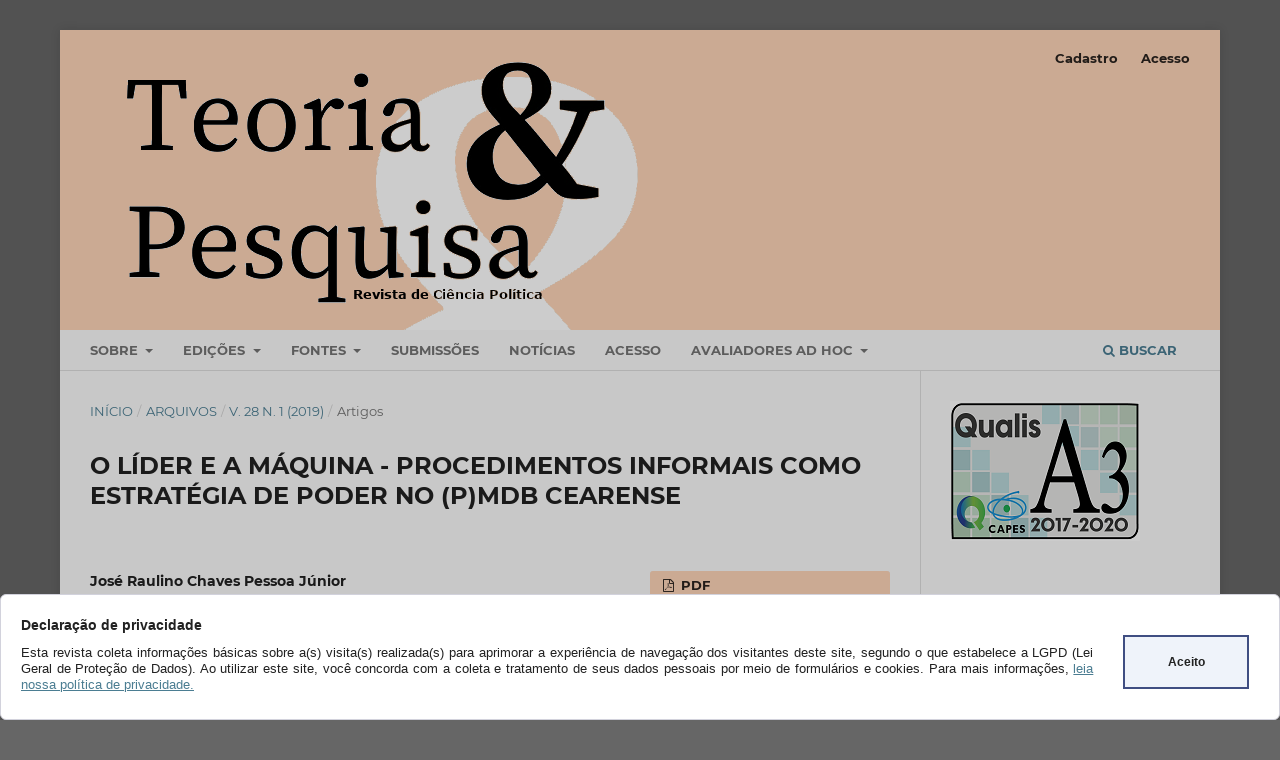

--- FILE ---
content_type: text/html; charset=utf-8
request_url: https://www.teoriaepesquisa.ufscar.br/index.php/tp/article/view/705
body_size: 10281
content:
<!DOCTYPE html>
<html lang="pt-BR" xml:lang="pt-BR">
<head>
	<meta charset="utf-8">
	<meta name="viewport" content="width=device-width, initial-scale=1.0">
	<title>
		O LÍDER E A MÁQUINA - PROCEDIMENTOS INFORMAIS COMO ESTRATÉGIA DE PODER NO (P)MDB CEARENSE
							| Teoria & Pesquisa Revista de Ciência Política
			</title>

	
<meta name="generator" content="Open Journal Systems 3.3.0.19">
<link rel="schema.DC" href="http://purl.org/dc/elements/1.1/" />
<meta name="DC.Creator.PersonalName" content="José Raulino Chaves Pessoa Júnior"/>
<meta name="DC.Date.created" scheme="ISO8601" content="2019-07-14"/>
<meta name="DC.Date.dateSubmitted" scheme="ISO8601" content="2019-07-14"/>
<meta name="DC.Date.issued" scheme="ISO8601" content="2019-07-14"/>
<meta name="DC.Date.modified" scheme="ISO8601" content="2019-08-20"/>
<meta name="DC.Description" xml:lang="pt" content="O artigo investiga as relações de poder estabelecidas no PMDB cearense. Apresenta-se os resultados de uma pesquisa quantitativa e qualitativa sobre instituições informais realizada no Diretório Estadual e em três órgãos municipais de diferentes escalas de magnitude eleitoral. Defende-se que através de regras e procedimentos informais o presidente do Diretório Estadual consegue dominar a máquina partidária estabelecendo uma liderança autocrática e uma relação de clientela com os militantes"/>
<meta name="DC.Format" scheme="IMT" content="application/pdf"/>
<meta name="DC.Identifier" content="705"/>
<meta name="DC.Identifier.DOI" content="10.4322/tp.v28i1.705"/>
<meta name="DC.Identifier.URI" content="https://www.teoriaepesquisa.ufscar.br/index.php/tp/article/view/705"/>
<meta name="DC.Language" scheme="ISO639-1" content="pt"/>
<meta name="DC.Rights" content="Copyright (c) 2019 Teoria &amp; Pesquisa: Revista de Ciência Política"/>
<meta name="DC.Rights" content=""/>
<meta name="DC.Source" content="Teoria &amp; Pesquisa Revista de Ciência Política"/>
<meta name="DC.Source.ISSN" content="2236-0107"/>
<meta name="DC.Source.Issue" content="1"/>
<meta name="DC.Source.Volume" content="28"/>
<meta name="DC.Source.URI" content="https://www.teoriaepesquisa.ufscar.br/index.php/tp"/>
<meta name="DC.Title" content="O LÍDER E A MÁQUINA - PROCEDIMENTOS INFORMAIS COMO ESTRATÉGIA DE PODER NO (P)MDB CEARENSE"/>
<meta name="DC.Type" content="Text.Serial.Journal"/>
<meta name="DC.Type.articleType" content="Artigos"/>
<meta name="gs_meta_revision" content="1.1"/>
<meta name="citation_journal_title" content="Teoria &amp; Pesquisa Revista de Ciência Política"/>
<meta name="citation_journal_abbrev" content="T&amp;P: Rev. Ciênc. Pol. "/>
<meta name="citation_issn" content="2236-0107"/> 
<meta name="citation_author" content="José Raulino Chaves Pessoa Júnior"/>
<meta name="citation_title" content="O LÍDER E A MÁQUINA - PROCEDIMENTOS INFORMAIS COMO ESTRATÉGIA DE PODER NO (P)MDB CEARENSE"/>
<meta name="citation_language" content="pt"/>
<meta name="citation_date" content="2019/07/14"/>
<meta name="citation_volume" content="28"/>
<meta name="citation_issue" content="1"/>
<meta name="citation_doi" content="10.4322/tp.v28i1.705"/>
<meta name="citation_abstract_html_url" content="https://www.teoriaepesquisa.ufscar.br/index.php/tp/article/view/705"/>
<meta name="citation_pdf_url" content="https://www.teoriaepesquisa.ufscar.br/index.php/tp/article/download/705/423"/>
<link rel="alternate" type="application/atom+xml" href="https://www.teoriaepesquisa.ufscar.br/index.php/tp/gateway/plugin/WebFeedGatewayPlugin/atom">
<link rel="alternate" type="application/rdf+xml" href="https://www.teoriaepesquisa.ufscar.br/index.php/tp/gateway/plugin/WebFeedGatewayPlugin/rss">
<link rel="alternate" type="application/rss+xml" href="https://www.teoriaepesquisa.ufscar.br/index.php/tp/gateway/plugin/WebFeedGatewayPlugin/rss2">
<link rel="alternate" type="application/atom+xml" href="https://www.teoriaepesquisa.ufscar.br/index.php/tp/gateway/plugin/AnnouncementFeedGatewayPlugin/atom">
<link rel="alternate" type="application/rdf+xml" href="https://www.teoriaepesquisa.ufscar.br/index.php/tp/gateway/plugin/AnnouncementFeedGatewayPlugin/rss">
<link rel="alternate" type="application/rss+xml" href="https://www.teoriaepesquisa.ufscar.br/index.php/tp/gateway/plugin/AnnouncementFeedGatewayPlugin/rss2">
<div class="box-cookies hide">
     <div class="texto-cookies">
       <h3 class="titulo-cookies">Declaração de privacidade</h3>
	   <p class="msg-cookies">Esta revista coleta informações básicas sobre a(s) visita(s) realizada(s) 
	   para aprimorar a experiência de navegação dos visitantes deste site, segundo o que estabelece a LGPD 
	   (Lei Geral de Proteção de Dados). Ao utilizar este site, você concorda com a coleta e tratamento de seus dados pessoais 
	   por meio de formulários e cookies. Para mais informações, <a href="https://www.teoriaepesquisa.ufscar.br/index.php/tp/politica-LGPD">leia nossa política de privacidade.</a></p>
     </div>
    <div class="btn-cookies"> Aceito</div>
</div>
<div class="fundo-aviso-cookies" id="fundo-aviso-cookies"></div>



<script>
var fondoAvisoCookies = document.getElementById('fundo-aviso-cookies');  
  function getCookie(cname) {
	  let name = cname + "=";
	  let ca = document.cookie.split(';');
	  for(let i = 0; i < ca.length; i++) {
	  let c = ca[i];
	  while (c.charAt(0) == ' ') {
	  c = c.substring(1);
	  }
	  if (c.indexOf(name) == 0) {
	  return c.substring(name.length, c.length);
	  }
	  }
	  return "";
  }	
  if (getCookie(location.hostname) == "") {
	  document.querySelector(".box-cookies").classList.remove('hide');
	  fondoAvisoCookies.classList.add('activo');
	  document.body.style.overflow = 'hidden'; 
	  bloqueiaTab();    
  }
  function bloqueiaTab() {
	    //bloqueia a tecla TAB   
			window.addEventListener('keydown', function (e) {
			    var code = e.which || e.keyCode;
			    if (code == 9) e.preventDefault();
			    else return true;
			});
  }
  var acceptCookies = () => {
      window.location.reload();
	  document.body.style.overflow = 'scroll';    
	  document.querySelector(".box-cookies").classList.add('hide');
	  var date = new Date();
	  date.setTime(date.getTime() + (1*24*60*60*1000));
	  expires = "; expires=" + date.toUTCString();
	  var host = location.hostname;
	  if (host=== 'localhost'){
	  document.cookie = host+"=cookieUfs" +expires + "; path=/"; 
	  }else{
	  document.cookie = host+"=cookieUfs" +expires + "; path=/; domain="+host;   
	  }
	  fondoAvisoCookies.classList.remove('activo');
  };
  var btnCookies = document.querySelector(".btn-cookies");
  btnCookies.addEventListener('click', acceptCookies);

</script>
	<link rel="stylesheet" href="https://www.teoriaepesquisa.ufscar.br/index.php/tp/$$$call$$$/page/page/css?name=stylesheet" type="text/css" /><link rel="stylesheet" href="https://www.teoriaepesquisa.ufscar.br/lib/pkp/styles/fontawesome/fontawesome.css?v=3.3.0.19" type="text/css" /><link rel="stylesheet" href="https://www.teoriaepesquisa.ufscar.br/plugins/generic/citations/css/citations.css?v=3.3.0.19" type="text/css" /><link rel="stylesheet" href="https://www.teoriaepesquisa.ufscar.br/public/journals/1/styleSheet.css?d=2023-03-06+16%3A25%3A58" type="text/css" />
</head>
<body class="pkp_page_article pkp_op_view has_site_logo" dir="ltr">

	<div class="pkp_structure_page">

				<header class="pkp_structure_head" id="headerNavigationContainer" role="banner">
						
 <nav class="cmp_skip_to_content" aria-label="Ir para os links de conteúdo">
	<a href="#pkp_content_main">Ir para o conteúdo principal</a>
	<a href="#siteNav">Ir para o menu de navegação principal</a>
		<a href="#pkp_content_footer">Ir para o rodapé</a>
</nav>

			<div class="pkp_head_wrapper">

				<div class="pkp_site_name_wrapper">
					<button class="pkp_site_nav_toggle">
						<span>Open Menu</span>
					</button>
										<div class="pkp_site_name">
																<a href="						https://www.teoriaepesquisa.ufscar.br/index.php/tp/index
					" class="is_img">
							<img src="https://www.teoriaepesquisa.ufscar.br/public/journals/1/pageHeaderLogoImage_pt_BR.png" width="1160" height="300"  />
						</a>
										</div>
				</div>

				
				<nav class="pkp_site_nav_menu" aria-label="Navegação no Site">
					<a id="siteNav"></a>
					<div class="pkp_navigation_primary_row">
						<div class="pkp_navigation_primary_wrapper">
																				<ul id="navigationPrimary" class="pkp_navigation_primary pkp_nav_list">
								<li class="">
				<a href="https://www.teoriaepesquisa.ufscar.br/index.php/tp/about">
					Sobre
				</a>
									<ul>
																					<li class="">
									<a href="https://www.teoriaepesquisa.ufscar.br/index.php/tp/about">
										Sobre a Revista
									</a>
								</li>
																												<li class="">
									<a href="https://www.teoriaepesquisa.ufscar.br/index.php/tp/foco_escopo">
										Foco e Escopo
									</a>
								</li>
																												<li class="">
									<a href="https://www.teoriaepesquisa.ufscar.br/index.php/tp/about/editorialTeam">
										Equipe Editorial
									</a>
								</li>
																												<li class="">
									<a href="https://www.teoriaepesquisa.ufscar.br/index.php/tp/deveres_autores_parecerista_editor">
										Deveres dos Autores, Pareceristas e Editores
									</a>
								</li>
																												<li class="">
									<a href="https://www.teoriaepesquisa.ufscar.br/index.php/tp/Periodicidade">
										Periodicidade
									</a>
								</li>
																												<li class="">
									<a href="https://www.teoriaepesquisa.ufscar.br/index.php/tp/declaracao-etica">
										Declaração de Ética
									</a>
								</li>
																												<li class="">
									<a href="https://www.teoriaepesquisa.ufscar.br/index.php/tp/politica_de_acesso_livre">
										Política de Acesso Livre
									</a>
								</li>
																												<li class="">
									<a href="https://www.teoriaepesquisa.ufscar.br/index.php/tp/politica-LGPD">
										Política de Privacidade _ LGPD
									</a>
								</li>
																												<li class="">
									<a href="https://www.teoriaepesquisa.ufscar.br/index.php/tp/preservacao_e_arquivamento">
										Preservação Digital e Arquivamento
									</a>
								</li>
																												<li class="">
									<a href="https://www.teoriaepesquisa.ufscar.br/index.php/tp/about/contact">
										Contato
									</a>
								</li>
																												<li class="">
									<a href="https://www.teoriaepesquisa.ufscar.br/index.php/tp/avaliacao_por_pares">
										Processo de avaliação por pares
									</a>
								</li>
																												<li class="">
									<a href="https://www.teoriaepesquisa.ufscar.br/index.php/tp/similaridade">
										Similaridade
									</a>
								</li>
																												<li class="">
									<a href="https://www.teoriaepesquisa.ufscar.br/index.php/tp/Sustentabilidade_e_Taxas">
										Sustentabilidade e Taxas
									</a>
								</li>
																												<li class="">
									<a href="https://www.teoriaepesquisa.ufscar.br/index.php/tp/licenca_creative_commos">
										Licença Creative Commos
									</a>
								</li>
																												<li class="">
									<a href="https://www.teoriaepesquisa.ufscar.br/index.php/tp/direitos_autorais">
										Direitos autorais
									</a>
								</li>
																		</ul>
							</li>
								<li class="">
				<a href="https://www.teoriaepesquisa.ufscar.br/index.php/tp/edicoes">
					Edições
				</a>
									<ul>
																					<li class="">
									<a href="https://www.teoriaepesquisa.ufscar.br/index.php/tp/issue/current">
										Edição Atual
									</a>
								</li>
																												<li class="">
									<a href="https://www.teoriaepesquisa.ufscar.br/index.php/tp/issue/archive">
										Edições Anteriores
									</a>
								</li>
																		</ul>
							</li>
								<li class="">
				<a href="https://www.teoriaepesquisa.ufscar.br/index.php/tp/fontes_indexacoes_metricas_indiceH">
					Fontes
				</a>
									<ul>
																					<li class="">
									<a href="https://www.teoriaepesquisa.ufscar.br/index.php/tp/indexadores">
										Indexadores e Métricas
									</a>
								</li>
																												<li class="">
									<a href="https://www.teoriaepesquisa.ufscar.br/index.php/tp/metricas_teoria_pesquisa">
										Índice h e Fator de Impacto
									</a>
								</li>
																		</ul>
							</li>
								<li class="">
				<a href="https://www.teoriaepesquisa.ufscar.br/index.php/tp/about/submissions">
					Submissões
				</a>
							</li>
								<li class="">
				<a href="https://www.teoriaepesquisa.ufscar.br/index.php/tp/announcement">
					Notícias
				</a>
							</li>
								<li class="">
				<a href="https://www.teoriaepesquisa.ufscar.br/index.php/tp/login">
					Acesso
				</a>
							</li>
								<li class="">
				<a href="https://www.teoriaepesquisa.ufscar.br/index.php/tp/avaliadores">
					Avaliadores Ad hoc
				</a>
									<ul>
																					<li class="">
									<a href="https://www.teoriaepesquisa.ufscar.br/index.php/tp/avaliadores2023">
										Avaliadores Ad hoc 2023
									</a>
								</li>
																												<li class="">
									<a href="https://www.teoriaepesquisa.ufscar.br/index.php/tp/avaliadores2022">
										Avaliadores Ad hoc 2022
									</a>
								</li>
																												<li class="">
									<a href="https://www.teoriaepesquisa.ufscar.br/index.php/tp/avaliadores2021">
										Avaliadores Ad hoc 2021
									</a>
								</li>
																		</ul>
							</li>
			</ul>

				

																						<div class="pkp_navigation_search_wrapper">
									<a href="https://www.teoriaepesquisa.ufscar.br/index.php/tp/search" class="pkp_search pkp_search_desktop">
										<span class="fa fa-search" aria-hidden="true"></span>
										Buscar
									</a>
								</div>
													</div>
					</div>
					<div class="pkp_navigation_user_wrapper" id="navigationUserWrapper">
							<ul id="navigationUser" class="pkp_navigation_user pkp_nav_list">
								<li class="profile">
				<a href="https://www.teoriaepesquisa.ufscar.br/index.php/tp/user/register">
					Cadastro
				</a>
							</li>
								<li class="profile">
				<a href="https://www.teoriaepesquisa.ufscar.br/index.php/tp/login">
					Acesso
				</a>
							</li>
										</ul>

					</div>
				</nav>
			</div><!-- .pkp_head_wrapper -->
		</header><!-- .pkp_structure_head -->

						<div class="pkp_structure_content has_sidebar">
			<div class="pkp_structure_main" role="main">
				<a id="pkp_content_main"></a>

<div class="page page_article">
			<nav class="cmp_breadcrumbs" role="navigation" aria-label="Você está aqui:">
	<ol>
		<li>
			<a href="https://www.teoriaepesquisa.ufscar.br/index.php/tp/index">
				Início
			</a>
			<span class="separator">/</span>
		</li>
		<li>
			<a href="https://www.teoriaepesquisa.ufscar.br/index.php/tp/issue/archive">
				Arquivos
			</a>
			<span class="separator">/</span>
		</li>
					<li>
				<a href="https://www.teoriaepesquisa.ufscar.br/index.php/tp/issue/view/89">
					v. 28 n. 1 (2019)
				</a>
				<span class="separator">/</span>
			</li>
				<li class="current" aria-current="page">
			<span aria-current="page">
									Artigos
							</span>
		</li>
	</ol>
</nav>
	
		  	 <article class="obj_article_details">

		
	<h1 class="page_title">
		O LÍDER E A MÁQUINA - PROCEDIMENTOS INFORMAIS COMO ESTRATÉGIA DE PODER NO (P)MDB CEARENSE
	</h1>

	
	<div class="row">
		<div class="main_entry">

							<section class="item authors">
					<h2 class="pkp_screen_reader">Autores</h2>
					<ul class="authors">
											<li>
							<span class="name">
								José Raulino Chaves Pessoa Júnior
							</span>
																				</li>
										</ul>
				</section>
			
																												<section class="item doi">
						<h2 class="label">
														DOI:
						</h2>
						<span class="value">
							<a href="https://doi.org/10.4322/tp.v28i1.705">
								https://doi.org/10.4322/tp.v28i1.705
							</a>
						</span>
					</section>
							
						
										<section class="item abstract">
					<h2 class="label">Resumo</h2>
					O artigo investiga as relações de poder estabelecidas no PMDB cearense. Apresenta-se os resultados de uma pesquisa quantitativa e qualitativa sobre instituições informais realizada no Diretório Estadual e em três órgãos municipais de diferentes escalas de magnitude eleitoral. Defende-se que através de regras e procedimentos informais o presidente do Diretório Estadual consegue dominar a máquina partidária estabelecendo uma liderança autocrática e uma relação de clientela com os militantes
				</section>
			
			<div class="item downloads_chart">
	<h3 class="label">
		Downloads
	</h3>
	<div class="value">
		<canvas class="usageStatsGraph" data-object-type="Submission" data-object-id="705"></canvas>
		<div class="usageStatsUnavailable" data-object-type="Submission" data-object-id="705">
			Não há dados estatísticos.
		</div>
	</div>
</div>


																			
						
		</div><!-- .main_entry -->

		<div class="entry_details">

						
										<div class="item galleys">
					<h2 class="pkp_screen_reader">
						Downloads
					</h2>
					<ul class="value galleys_links">
													<li>
								
	
							

<a class="obj_galley_link pdf" href="https://www.teoriaepesquisa.ufscar.br/index.php/tp/article/view/705/423">

		
	PDF

	</a>
							</li>
											</ul>
				</div>
						
						<div class="item published">
				<section class="sub_item">
					<h2 class="label">
						Publicado
					</h2>
					<div class="value">
																			<span>14/07/2019</span>
																	</div>
				</section>
							</div>
			
										<div class="item citation">
					<section class="sub_item citation_display">
						<h2 class="label">
							Como Citar
						</h2>
						<div class="value">
							<div id="citationOutput" role="region" aria-live="polite">
								<div class="csl-bib-body">
  <div class="csl-entry">JÚNIOR, José Raulino Chaves Pessoa. O LÍDER E A MÁQUINA - PROCEDIMENTOS INFORMAIS COMO ESTRATÉGIA DE PODER NO (P)MDB CEARENSE. <b>Teoria &amp; Pesquisa Revista de Ciência Política</b>, São Carlos, v. 28, n. 1, 2019. DOI: 10.4322/tp.v28i1.705. Disponível em: https://www.teoriaepesquisa.ufscar.br/index.php/tp/article/view/705. Acesso em: 31 jan. 2026.</div>
</div>
							</div>
							<div class="citation_formats">
								<button class="cmp_button citation_formats_button" aria-controls="cslCitationFormats" aria-expanded="false" data-csl-dropdown="true">
									Fomatos de Citação
								</button>
								<div id="cslCitationFormats" class="citation_formats_list" aria-hidden="true">
									<ul class="citation_formats_styles">
																					<li>
												<a
													aria-controls="citationOutput"
													href="https://www.teoriaepesquisa.ufscar.br/index.php/tp/citationstylelanguage/get/acm-sig-proceedings?submissionId=705&amp;publicationId=650"
													data-load-citation
													data-json-href="https://www.teoriaepesquisa.ufscar.br/index.php/tp/citationstylelanguage/get/acm-sig-proceedings?submissionId=705&amp;publicationId=650&amp;return=json"
												>
													ACM
												</a>
											</li>
																					<li>
												<a
													aria-controls="citationOutput"
													href="https://www.teoriaepesquisa.ufscar.br/index.php/tp/citationstylelanguage/get/acs-nano?submissionId=705&amp;publicationId=650"
													data-load-citation
													data-json-href="https://www.teoriaepesquisa.ufscar.br/index.php/tp/citationstylelanguage/get/acs-nano?submissionId=705&amp;publicationId=650&amp;return=json"
												>
													ACS
												</a>
											</li>
																					<li>
												<a
													aria-controls="citationOutput"
													href="https://www.teoriaepesquisa.ufscar.br/index.php/tp/citationstylelanguage/get/apa?submissionId=705&amp;publicationId=650"
													data-load-citation
													data-json-href="https://www.teoriaepesquisa.ufscar.br/index.php/tp/citationstylelanguage/get/apa?submissionId=705&amp;publicationId=650&amp;return=json"
												>
													APA
												</a>
											</li>
																					<li>
												<a
													aria-controls="citationOutput"
													href="https://www.teoriaepesquisa.ufscar.br/index.php/tp/citationstylelanguage/get/associacao-brasileira-de-normas-tecnicas?submissionId=705&amp;publicationId=650"
													data-load-citation
													data-json-href="https://www.teoriaepesquisa.ufscar.br/index.php/tp/citationstylelanguage/get/associacao-brasileira-de-normas-tecnicas?submissionId=705&amp;publicationId=650&amp;return=json"
												>
													ABNT
												</a>
											</li>
																					<li>
												<a
													aria-controls="citationOutput"
													href="https://www.teoriaepesquisa.ufscar.br/index.php/tp/citationstylelanguage/get/chicago-author-date?submissionId=705&amp;publicationId=650"
													data-load-citation
													data-json-href="https://www.teoriaepesquisa.ufscar.br/index.php/tp/citationstylelanguage/get/chicago-author-date?submissionId=705&amp;publicationId=650&amp;return=json"
												>
													Chicago
												</a>
											</li>
																					<li>
												<a
													aria-controls="citationOutput"
													href="https://www.teoriaepesquisa.ufscar.br/index.php/tp/citationstylelanguage/get/harvard-cite-them-right?submissionId=705&amp;publicationId=650"
													data-load-citation
													data-json-href="https://www.teoriaepesquisa.ufscar.br/index.php/tp/citationstylelanguage/get/harvard-cite-them-right?submissionId=705&amp;publicationId=650&amp;return=json"
												>
													Harvard
												</a>
											</li>
																					<li>
												<a
													aria-controls="citationOutput"
													href="https://www.teoriaepesquisa.ufscar.br/index.php/tp/citationstylelanguage/get/ieee?submissionId=705&amp;publicationId=650"
													data-load-citation
													data-json-href="https://www.teoriaepesquisa.ufscar.br/index.php/tp/citationstylelanguage/get/ieee?submissionId=705&amp;publicationId=650&amp;return=json"
												>
													IEEE
												</a>
											</li>
																					<li>
												<a
													aria-controls="citationOutput"
													href="https://www.teoriaepesquisa.ufscar.br/index.php/tp/citationstylelanguage/get/modern-language-association?submissionId=705&amp;publicationId=650"
													data-load-citation
													data-json-href="https://www.teoriaepesquisa.ufscar.br/index.php/tp/citationstylelanguage/get/modern-language-association?submissionId=705&amp;publicationId=650&amp;return=json"
												>
													MLA
												</a>
											</li>
																					<li>
												<a
													aria-controls="citationOutput"
													href="https://www.teoriaepesquisa.ufscar.br/index.php/tp/citationstylelanguage/get/turabian-fullnote-bibliography?submissionId=705&amp;publicationId=650"
													data-load-citation
													data-json-href="https://www.teoriaepesquisa.ufscar.br/index.php/tp/citationstylelanguage/get/turabian-fullnote-bibliography?submissionId=705&amp;publicationId=650&amp;return=json"
												>
													Turabian
												</a>
											</li>
																					<li>
												<a
													aria-controls="citationOutput"
													href="https://www.teoriaepesquisa.ufscar.br/index.php/tp/citationstylelanguage/get/vancouver?submissionId=705&amp;publicationId=650"
													data-load-citation
													data-json-href="https://www.teoriaepesquisa.ufscar.br/index.php/tp/citationstylelanguage/get/vancouver?submissionId=705&amp;publicationId=650&amp;return=json"
												>
													Vancouver
												</a>
											</li>
																			</ul>
																			<div class="label">
											Baixar Citação
										</div>
										<ul class="citation_formats_styles">
																							<li>
													<a href="https://www.teoriaepesquisa.ufscar.br/index.php/tp/citationstylelanguage/download/ris?submissionId=705&amp;publicationId=650">
														<span class="fa fa-download"></span>
														Endnote/Zotero/Mendeley (RIS)
													</a>
												</li>
																							<li>
													<a href="https://www.teoriaepesquisa.ufscar.br/index.php/tp/citationstylelanguage/download/bibtex?submissionId=705&amp;publicationId=650">
														<span class="fa fa-download"></span>
														BibTeX
													</a>
												</li>
																					</ul>
																	</div>
							</div>
						</div>
					</section>
				</div>
			
										<div class="item issue">

											<section class="sub_item">
							<h2 class="label">
								Edição
							</h2>
							<div class="value">
								<a class="title" href="https://www.teoriaepesquisa.ufscar.br/index.php/tp/issue/view/89">
									v. 28 n. 1 (2019)
								</a>
							</div>
						</section>
					
											<section class="sub_item">
							<h2 class="label">
								Seção
							</h2>
							<div class="value">
								Artigos
							</div>
						</section>
					
									</div>
			
															
						
			<div class="item addthis">
	<div class="value">
		<!-- AddThis Button BEGIN -->
		 			<div class="addthis_toolbox addthis_default_style ">
			<a class="addthis_button_preferred_1"></a>
			<a class="addthis_button_preferred_2"></a>
			<a class="addthis_button_preferred_3"></a>
			<a class="addthis_button_preferred_4"></a>
			<a class="addthis_button_compact"></a>
			<a class="addthis_counter addthis_bubble_style"></a>
			</div>
			<script type="text/javascript" src="//s7.addthis.com/js/250/addthis_widget.js#pubid="></script>
				<!-- AddThis Button END -->
	</div>
</div>
<link rel="stylesheet" type="text/css" href="/plugins/generic/badges/styles/badges.css">
<div class="item badges">
        <h2 class="label">Métricas</h2>
                    
                    
            <div class="sub_item">
                <span class="__dimensions_badge_embed__" data-doi="10.4322/tp.v28i1.705" data-style="small_circle"></span><script async src="https://badge.dimensions.ai/badge.js" charset="utf-8"></script>
            </div>
                        

                        <div class="sub_item">
                <script type='text/javascript' src='https://d1bxh8uas1mnw7.cloudfront.net/assets/embed.js'></script>
                <div data-badge-popover="right" data-badge-type="donut" data-doi="10.4322/tp.v28i1.705" data-hide-no-mentions="false" class="altmetric-embed"></div>
            </div>
            
                        <div class="sub_item">
                <script type="text/javascript" src="//cdn.plu.mx/widget-popup.js"></script>
                <a href="https://plu.mx/plum/a/?doi=10.4322/tp.v28i1.705" class="plumx-plum-print-popup"></a>
            </div>   
                            
</div>



		</div><!-- .entry_details -->
	</div><!-- .row -->

</article>

	<div id="articlesBySameAuthorList">
				</div>


</div><!-- .page -->

	</div><!-- pkp_structure_main -->

									<div class="pkp_structure_sidebar left" role="complementary" aria-label="Barra lateral">
				 
<div class="pkp_block block_custom" id="customblock-qualis-capes">
	<h2 class="title pkp_screen_reader">Qualis Capes </h2>
	<div class="content">
		<p><img src="https://www.teoriaepesquisa.ufscar.br/public/site/images/simonediniz/selo-qualis-a3--red.png" alt="" width="190" height="140"></p>
	</div>
</div>
<div class="pkp_block block_custom" id="customblock-acessos-e-visibilidade">
	<h2 class="title">Acessos e Visibilidade</h2>
	<div class="content">
		<p><a href="https://info.flagcounter.com/8S97"><img src="https://s01.flagcounter.com/countxl/8S97/bg_FFFFFF/txt_000000/border_CCCCCC/columns_2/maxflags_20/viewers_0/labels_1/pageviews_1/flags_0/percent_0/" alt="Flag Counter" border="0"></a></p>
<p>Criado em 07.02.2023</p>
	</div>
</div>
<div class="pkp_block block_Keywordcloud">
	<span class="title">Palavras-chave</span>
	<div class="content" id='wordcloud'></div>

	<script>
	function randomColor() {
		var cores = ['#1f77b4', '#ff7f0e', '#2ca02c', '#d62728', '#9467bd', '#8c564b', '#e377c2', '#7f7f7f', '#bcbd22', '#17becf'];
		return cores[Math.floor(Math.random()*cores.length)];
	}

	document.addEventListener("DOMContentLoaded", function() {
		var keywords = [{"text":"Democracia","size":4},{"text":"Pol\u00edtica","size":4},{"text":"Elei\u00e7\u00f5es","size":3},{"text":"G\u00eanero","size":3},{"text":"Mulheres na pol\u00edtica","size":2},{"text":"Conservadorismo","size":2},{"text":"Interseccionalidade","size":2},{"text":"Mulheres na Pol\u00edtica","size":2},{"text":"Mulheres","size":2},{"text":"For\u00e7as Armadas","size":2},{"text":"neoliberalismo","size":2},{"text":"Crise","size":2},{"text":"Corrup\u00e7\u00e3o","size":2},{"text":"Brasil","size":2},{"text":"Covid-19","size":2},{"text":"Institui\u00e7\u00f5es pol\u00edticas","size":2},{"text":"Populismo","size":2},{"text":"Neoliberalismo","size":2},{"text":"Am\u00e9rica do Sul","size":2},{"text":"Am\u00e9rica Latina","size":2},{"text":"Pol\u00edtica externa","size":2},{"text":"pol\u00edtica comparada","size":2},{"text":"Representa\u00e7\u00e3o","size":1},{"text":"Catolicismo","size":1},{"text":"met\u00e1fora","size":1},{"text":"Fascismo","size":1},{"text":"estudos legislativos","size":1},{"text":"Integralismo","size":1},{"text":"San Tiago Dantas","size":1},{"text":"coaliz\u00e3o","size":1},{"text":"Cotas","size":1},{"text":"Ex\u00e9rcito Brasileiro","size":1},{"text":"Pol\u00edtica Militar","size":1},{"text":"Eros\u00f5es democr\u00e1ticas","size":1},{"text":"Indisciplina","size":1},{"text":"Legado autorit\u00e1rio","size":1},{"text":"Jornais","size":1},{"text":"Economia Brasileira","size":1},{"text":"Ex\u00e9rcito","size":1},{"text":"Militariza\u00e7\u00e3o","size":1},{"text":"Regionalismo latino-americano","size":1},{"text":"Hist\u00f3ria","size":1},{"text":"Economia","size":1},{"text":"Tempo Presente","size":1},{"text":"Burocracia","size":1},{"text":"Pol\u00edticas p\u00fablicas","size":1},{"text":"Minist\u00e9rios","size":1},{"text":"Setor de energia","size":1},{"text":"Agenda de pol\u00edticas p\u00fablicas","size":1},{"text":"Integra\u00e7\u00e3o da Am\u00e9rica Latina","size":1}];
		var totalWeight = 0;
		var width = 300;
		var height = 200;
		var transitionDuration = 200;	
		var length_keywords = keywords.length;
		var layout = d3.layout.cloud();

		layout.size([width, height])
			.words(keywords)
			.fontSize(function(d)
			{
				return fontSize(+d.size);
			})
			.on('end', draw);
		
		var svg = d3.select("#wordcloud").append("svg")
			.attr("viewBox", "0 0 " + width + " " + height)	
			.attr("width", '100%');		
		
		function update() {
			var words = layout.words();
			fontSize = d3.scaleLinear().range([16, 34]);
			if (words.length) {
				fontSize.domain([+words[words.length - 1].size || 1, +words[0].size]);
			}
		}
		
		keywords.forEach(function(item,index){totalWeight += item.size;});

		update();

		function draw(words, bounds) {
			var w = layout.size()[0],
                h = layout.size()[1];

			scaling = bounds
                ? Math.min(
                      w / Math.abs(bounds[1].x - w / 2),
                      w / Math.abs(bounds[0].x - w / 2),
                      h / Math.abs(bounds[1].y - h / 2),
                      h / Math.abs(bounds[0].y - h / 2),
                  ) / 2
                : 1;

			svg
			.append("g")
			.attr(
                "transform",
                "translate(" + [w >> 1, h >> 1] + ")scale(" + scaling + ")",
            )
			.selectAll("text")
				.data(words)
			.enter().append("text")
				.style("font-size", function(d) { return d.size + "px"; })
				.style("font-family", 'serif')
				.style("fill", randomColor)
				.style('cursor', 'pointer')
				.style('opacity', 0.7)
				.attr('class', 'keyword')
				.attr("text-anchor", "middle")
				.attr("transform", function(d) {
					return "translate(" + [d.x, d.y] + ")rotate(" + d.rotate + ")";
				}) 
				.text(function(d) { return d.text; })
				.on("click", function(d, i){
					window.location = "https://www.teoriaepesquisa.ufscar.br/index.php/tp/search?query=QUERY_SLUG".replace(/QUERY_SLUG/, encodeURIComponent(''+d.text+''));
				})
				.on("mouseover", function(d, i) {
					d3.select(this).transition()
						.duration(transitionDuration)
						.style('font-size',function(d) { return (d.size + 3) + "px"; })
						.style('opacity', 1);
				})
				.on("mouseout", function(d, i) {
					d3.select(this).transition()
						.duration(transitionDuration)
						.style('font-size',function(d) { return d.size + "px"; })
						.style('opacity', 0.7);
				})
				.on('resize', function() { update() });
		}

		layout.start();

	});

	</script>
</div><div class="pkp_block block_make_submission">
	<h2 class="pkp_screen_reader">
		Enviar Submissão
	</h2>

	<div class="content">
		<a class="block_make_submission_link" href="https://www.teoriaepesquisa.ufscar.br/index.php/tp/about/submissions">
			Enviar Submissão
		</a>
	</div>
</div>
<div class="pkp_block block_language">
	<h2 class="title">
		Idioma
	</h2>

	<div class="content">
		<ul>
							<li class="locale_en_US" lang="en-US">
					<a href="https://www.teoriaepesquisa.ufscar.br/index.php/tp/user/setLocale/en_US?source=%2Findex.php%2Ftp%2Farticle%2Fview%2F705">
						English
					</a>
				</li>
							<li class="locale_pt_BR current" lang="pt-BR">
					<a href="https://www.teoriaepesquisa.ufscar.br/index.php/tp/user/setLocale/pt_BR?source=%2Findex.php%2Ftp%2Farticle%2Fview%2F705">
						Português (Brasil)
					</a>
				</li>
							<li class="locale_es_ES" lang="es-ES">
					<a href="https://www.teoriaepesquisa.ufscar.br/index.php/tp/user/setLocale/es_ES?source=%2Findex.php%2Ftp%2Farticle%2Fview%2F705">
						Español (España)
					</a>
				</li>
					</ul>
	</div>
</div><!-- .block_language -->
<div class="pkp_block block_custom" id="customblock-redes-sociais">
	<h2 class="title">Redes Sociais</h2>
	<div class="content">
		<p><a href="https://www.instagram.com/teoriaepesquisaufscar/" target="_blank" rel="noopener"><img src="https://www.teoriaepesquisa.ufscar.br/public/site/images/simonediniz/instagram.png" alt="" width="70" height="71"></a>&nbsp;<a href="https://www.facebook.com/teoriaepesquisa/" target="_blank" rel="noopener"><img src="https://www.teoriaepesquisa.ufscar.br/public/site/images/simonediniz/facebook.png" alt="" width="60" height="60"></a> <a href="https://twitter.com/TeoriaPesquisa" target="_blank" rel="noopener"><img src="https://www.teoriaepesquisa.ufscar.br/public/site/images/simonediniz/twitter.png" alt="" width="60" height="62"></a></p>
	</div>
</div>
<div class="pkp_block block_custom" id="customblock-signatrio">
	<h2 class="title">Signatário</h2>
	<div class="content">
		<p><a href="https://sfdora.org/" target="_blank" rel="noopener"><img src="https://periodicos.sbu.unicamp.br/ojs/public/site/images/administrator/dora-b64db2db72de6f36b63d1acb48475997.png"></a></p>
	</div>
</div>
<div class="pkp_block block_developed_by">
	<h2 class="pkp_screen_reader">
		Desenvolvido por
	</h2>

	<div class="content">
		<a href="http://pkp.sfu.ca/ojs/">
			Open Journal Systems
		</a>
	</div>
</div>
<div class="pkp_block block_information">
	<h2 class="title">Informações</h2>
	<div class="content">
		<ul>
							<li>
					<a href="https://www.teoriaepesquisa.ufscar.br/index.php/tp/information/readers">
						Para Leitores
					</a>
				</li>
										<li>
					<a href="https://www.teoriaepesquisa.ufscar.br/index.php/tp/information/authors">
						Para Autores
					</a>
				</li>
										<li>
					<a href="https://www.teoriaepesquisa.ufscar.br/index.php/tp/information/librarians">
						Para Bibliotecários
					</a>
				</li>
					</ul>
	</div>
</div>
<div class="pkp_block block_web_feed">
	<h2 class="title">Edição Atual</h2>
	<div class="content">
		<ul>
			<li>
				<a href="https://www.teoriaepesquisa.ufscar.br/index.php/tp/gateway/plugin/WebFeedGatewayPlugin/atom">
					<img src="https://www.teoriaepesquisa.ufscar.br/lib/pkp/templates/images/atom.svg" alt="Logo Atom">
				</a>
			</li>
			<li>
				<a href="https://www.teoriaepesquisa.ufscar.br/index.php/tp/gateway/plugin/WebFeedGatewayPlugin/rss2">
					<img src="https://www.teoriaepesquisa.ufscar.br/lib/pkp/templates/images/rss20_logo.svg" alt="Logo RSS2">
				</a>
			</li>
			<li>
				<a href="https://www.teoriaepesquisa.ufscar.br/index.php/tp/gateway/plugin/WebFeedGatewayPlugin/rss">
					<img src="https://www.teoriaepesquisa.ufscar.br/lib/pkp/templates/images/rss10_logo.svg" alt="Logo RSS1">
				</a>
			</li>
		</ul>
	</div>
</div>
<div class="pkp_block block_developed_by">
	<div class="content">
		<span class="title">Artigos mais lidos</span>
			<ul class="most_read">
							<li class="most_read_article">
					<div class="most_read_article_title"><a href="https://www.teoriaepesquisa.ufscar.br/index.php/tp/article/view/401">O QUE É, PARA QUE SERVE E COMO SE FAZ UMA META-ANÁLISE?</a></div>
					<div class="most_read_article_journal"><span class="fa fa-eye"></span> 201</div>


			</li>
							<li class="most_read_article">
					<div class="most_read_article_title"><a href="https://www.teoriaepesquisa.ufscar.br/index.php/tp/article/view/75">A GRANDE SECA DE 1979 A 1983: UM ESTUDO DE CASO DAS AÇÕES DO GOVERNO FEDERAL EM DUS SUB-REGIÕES DO ESTADO DO CEARÁ (SERTÃO CENTRAL E SERTÃO DOS INHAMUNS)</a></div>
					<div class="most_read_article_journal"><span class="fa fa-eye"></span> 198</div>


			</li>
							<li class="most_read_article">
					<div class="most_read_article_title"><a href="https://www.teoriaepesquisa.ufscar.br/index.php/tp/article/view/706">TEORIAS E MODELOS DE POLÍTICAS PÚBLICAS: UMA REVISÃO DAS ABORDAGENS SOBRE O PROCESSO DE POLÍTICAS</a></div>
					<div class="most_read_article_journal"><span class="fa fa-eye"></span> 172</div>


			</li>
							<li class="most_read_article">
					<div class="most_read_article_title"><a href="https://www.teoriaepesquisa.ufscar.br/index.php/tp/article/view/987">“O mais cristão dos sistemas políticos modernos”: Fascismo e catolicismo no pensamento político do jovem San Tiago Dantas</a></div>
					<div class="most_read_article_journal"><span class="fa fa-eye"></span> 81</div>


			</li>
							<li class="most_read_article">
					<div class="most_read_article_title"><a href="https://www.teoriaepesquisa.ufscar.br/index.php/tp/article/view/1057">Herdeiros de Salazar? : O projeto político do Chega e seus possíveis elementos de aproximação e de afastamento do ideário salazarista (2019-2022)</a></div>
					<div class="most_read_article_journal"><span class="fa fa-eye"></span> 75</div>


			</li>
						</ul>
	</div>
</div>

			</div><!-- pkp_sidebar.left -->
			</div><!-- pkp_structure_content -->

<div class="pkp_structure_footer_wrapper" role="contentinfo">
	<a id="pkp_content_footer"></a>

	<div class="pkp_structure_footer">

					<div class="pkp_footer_content">
				<p><strong>Teoria &amp; Pesquisa: Revista de Ciência Política</strong></p>
<p>eISSN: 2236-0107<br />ISSN Impresso (descontinuado): 0104-0103<br />DOI: 10.31068 (até 21/11/2023) - Novo Prefixo: 10.14244 (a partir de 22/11/2023 pela Ufscar)</p>
<p> </p>
<p><strong><a href="https://www.teoriaepesquisa.ufscar.br/index.php/tp/management/settings/%20https:/www.ppgpol.ufscar.br/pt-br" target="_blank" rel="noopener">PPGPol</a> – Programa de Pós-Graduação em Ciência Política / UFSCar</strong><br />Rod. Washington Luís, km 235 - São Carlos - SP - BR - CEP:13565-905<br />+55 (16) 3351-8415</p>
<p>     <img src="https://www.teoriaepesquisa.ufscar.br/public/site/images/simonediniz/ufscar-90.png" alt="" width="90" height="65" />            <img src="https://www.teoriaepesquisa.ufscar.br/public/site/images/simonediniz/ppgpol.png" alt="" width="135" height="95" /></p>
			</div>
		
		<div class="pkp_brand_footer" role="complementary">
			<a href="https://www.teoriaepesquisa.ufscar.br/index.php/tp/about/aboutThisPublishingSystem">
				<img alt="Mais informações sobre o sistema de publicação, a plataforma e o fluxo de publicação do OJS/PKP." src="https://www.teoriaepesquisa.ufscar.br/templates/images/ojs_brand.png">
			</a>
		</div>
	</div>
</div><!-- pkp_structure_footer_wrapper -->

</div><!-- pkp_structure_page -->

<script src="https://www.teoriaepesquisa.ufscar.br/lib/pkp/lib/vendor/components/jquery/jquery.min.js?v=3.3.0.19" type="text/javascript"></script><script src="https://www.teoriaepesquisa.ufscar.br/lib/pkp/lib/vendor/components/jqueryui/jquery-ui.min.js?v=3.3.0.19" type="text/javascript"></script><script src="https://www.teoriaepesquisa.ufscar.br/plugins/themes/default/js/lib/popper/popper.js?v=3.3.0.19" type="text/javascript"></script><script src="https://www.teoriaepesquisa.ufscar.br/plugins/themes/default/js/lib/bootstrap/util.js?v=3.3.0.19" type="text/javascript"></script><script src="https://www.teoriaepesquisa.ufscar.br/plugins/themes/default/js/lib/bootstrap/dropdown.js?v=3.3.0.19" type="text/javascript"></script><script src="https://www.teoriaepesquisa.ufscar.br/plugins/themes/default/js/main.js?v=3.3.0.19" type="text/javascript"></script><script src="https://www.teoriaepesquisa.ufscar.br/plugins/generic/citationStyleLanguage/js/articleCitation.js?v=3.3.0.19" type="text/javascript"></script><script src="https://d3js.org/d3.v4.js?v=3.3.0.19" type="text/javascript"></script><script src="https://cdn.jsdelivr.net/gh/holtzy/D3-graph-gallery@master/LIB/d3.layout.cloud.js?v=3.3.0.19" type="text/javascript"></script><script type="text/javascript">var pkpUsageStats = pkpUsageStats || {};pkpUsageStats.data = pkpUsageStats.data || {};pkpUsageStats.data.Submission = pkpUsageStats.data.Submission || {};pkpUsageStats.data.Submission[705] = {"data":{"2019":{"1":0,"2":0,"3":0,"4":0,"5":0,"6":0,"7":25,"8":13,"9":10,"10":7,"11":0,"12":5},"2020":{"1":1,"2":2,"3":4,"4":6,"5":4,"6":8,"7":4,"8":1,"9":0,"10":1,"11":7,"12":2},"2021":{"1":3,"2":2,"3":2,"4":6,"5":3,"6":10,"7":1,"8":2,"9":1,"10":5,"11":0,"12":1},"2022":{"1":1,"2":2,"3":4,"4":2,"5":3,"6":3,"7":2,"8":14,"9":9,"10":3,"11":4,"12":5},"2023":{"1":6,"2":2,"3":7,"4":3,"5":4,"6":2,"7":1,"8":3,"9":4,"10":3,"11":3,"12":1},"2024":{"1":2,"2":3,"3":6,"4":3,"5":3,"6":18,"7":3,"8":3,"9":4,"10":3,"11":6,"12":6},"2025":{"1":1,"2":2,"3":2,"4":3,"5":2,"6":5,"7":6,"8":11,"9":4,"10":7,"11":10,"12":6},"2026":{"1":16,"2":0,"3":0,"4":0,"5":0,"6":0,"7":0,"8":0,"9":0,"10":0,"11":0,"12":0}},"label":"Todos os downloads","color":"79,181,217","total":362};</script><script src="https://cdnjs.cloudflare.com/ajax/libs/Chart.js/2.0.1/Chart.js?v=3.3.0.19" type="text/javascript"></script><script type="text/javascript">var pkpUsageStats = pkpUsageStats || {};pkpUsageStats.locale = pkpUsageStats.locale || {};pkpUsageStats.locale.months = ["Jan","Fev","Mar","Abr","Mai","Jun","Jul","Ago","Set","Out","Nov","Dez"];pkpUsageStats.config = pkpUsageStats.config || {};pkpUsageStats.config.chartType = "bar";</script><script src="https://www.teoriaepesquisa.ufscar.br/plugins/generic/usageStats/js/UsageStatsFrontendHandler.js?v=3.3.0.19" type="text/javascript"></script>

<span class="Z3988" title="ctx_ver=Z39.88-2004&amp;rft_id=https%3A%2F%2Fwww.teoriaepesquisa.ufscar.br%2Findex.php%2Ftp%2Farticle%2Fview%2F705&amp;rft_val_fmt=info%3Aofi%2Ffmt%3Akev%3Amtx%3Ajournal&amp;rft.language=pt_BR&amp;rft.genre=article&amp;rft.title=Teoria+%26+Pesquisa+Revista+de+Ci%C3%AAncia+Pol%C3%ADtica&amp;rft.jtitle=Teoria+%26+Pesquisa+Revista+de+Ci%C3%AAncia+Pol%C3%ADtica&amp;rft.atitle=O+L%C3%8DDER+E+A+M%C3%81QUINA+-+PROCEDIMENTOS+INFORMAIS+COMO+ESTRAT%C3%89GIA+DE+PODER+NO+%28P%29MDB+CEARENSE&amp;rft.artnum=705&amp;rft.stitle=T%26P%3A+Rev.+Ci%C3%AAnc.+Pol.+&amp;rft.volume=28&amp;rft.issue=1&amp;rft.aulast=J%C3%BAnior&amp;rft.aufirst=Jos%C3%A9+Raulino+Chaves+Pessoa&amp;rft.date=2019-07-14&amp;rft_id=info%3Adoi%2F10.4322%2Ftp.v28i1.705&amp;rft.eissn=2236-0107"></span>

</body>
</html>


--- FILE ---
content_type: text/css
request_url: https://www.teoriaepesquisa.ufscar.br/public/journals/1/styleSheet.css?d=2023-03-06+16%3A25%3A58
body_size: 1239
content:

html,body{
	
    background: #666 !important;
}
.pkp_navigation_primary_row,.pkp_structure_content {
    background: #FAFAFA !important;
}

.cmp_form .label {
    display: flex !important;
    
}

.label {
    color: #000000 !important;
/*
   font-weight: bold !important;
	font-size: 110% !important;
  */
	/*padding-left: 0px !important;*/
    
}


body.has_site_logo .pkp_site_name_wrapper {
    padding-left: 0px !important;
    padding-right: 0px !important;
}

.pkp_nav_list ul {
    width: 20em !important;
}

.main_entry h3.label {
    white-space: normal !important;
}
.label {
    color: #000000 !important;
    font-weight: bold !important;
	font-size: 110% !important;
    padding-left: 0px !important;
    
}

section.item.references .value {
    -ms-word-break: break-all;
    word-break: break-all;
    word-break: break-word;
    -webkit-hyphens: auto;
    -moz-hyphens: auto;
    -ms-hyphens: auto;
    hyphens: auto;
}

@media (min-width: 992px) {
	.pkp_navigation_user_wrapper {
		width: 100% !important;
	}
	#wordcloud{
		margin-left: -30px !important;
	}

	.pkp_head_wrapper .pkp_site_name .is_img {
		padding-top: 0px !important;
		padding-bottom: 0px !important;
		margin: 0px !important;
	}

	.pkp_site_name .is_img img {
		height: auto !important;
		width: 1160px !important;
		max-height: 1000px !important;
		padding: 0px !important;
		margin: 0px !important;
		padding-top: 0px !important;
		padding-bottom: 0px !important;
	}

	body.has_site_logo .pkp_site_name {
		/*width: 75% !important;*/
		margin-left: 0 !important;
		padding-top: 0px !important;
		padding-bottom: 0px !important;
	}
	
}

@media (max-width: 991px) {
	body.has_site_logo .is_img img {
		max-height: 100% !important;
		width: 430px !important;
	}
	body.has_site_logo .pkp_site_name_wrapper {
		height: 95px !important;
	}
	body.has_site_logo .pkp_site_nav_toggle {
		margin-top: 27px !important;
	}
}








/* start cookie */

.box-cookies.hide {
	display: none !important;
}

.box-cookies {
	display: flex;
	z-index: 999;
    min-height: 20px;
    box-sizing: border-box;
    padding: 20px 10px 10px 10px;   
    overflow: hidden;
    position: fixed;
    bottom: 0px !important;
	left: 0px !important;
	width: 100%  !important;
	background: rgb(255,255,255);
}

.box-cookies .titulo-cookies {
	font-family: Verdana, sans-serif;
    color:#222;
	font-size: 14px;
	line-height: 20px;
	display: block;
	margin: 0;
	padding: 0;
	font-weight: bold;
}

.box-cookies .msg-cookies {
	line-height: 1.3;
	font-size: 13px;
	text-align: justify;
	margin: 0;
	padding: 0;
    font-family:Verdana, sans-serif;
    color:#222;
    display: block;
    margin-top: 10px;	
}

.box-cookies .btn-cookies {
	border-bottom: 2px solid #404E82;
	border-left: 2px solid #404E82;
	border-right: 2px solid #404E82;
	border-top: 2px solid #404E82;
	background: #EFF3FA;
	width: 20%;
	height: 20%;
	display: inline-block;
	font-family: Verdana, sans-serif;
	color: #222;
	font-size: 12px;
	font-weight: bold;
	margin-top: 24px;
	box-sizing: border-box; 
	padding: 15px 10px;
	text-align: center;
	transition: background 0.3s;
	padding-left: 5px;
	padding-right: 5px;
	margin: 20px;
	margin-left:30px;
}
.box-cookies .btn-cookies:hover {
    background-color: #003395;
    color:#ffffff;
}

@media (min-width: 900px){
	.box-cookies {
		bottom: 0px !important;
		left: 0px !important;
		width: 100%  !important;
		border: 1px solid #d2d2dc;
	    border-radius: 6px;
	    flex-direction: row;  	    
	}
	.box-cookies .texto-cookies {
	    flex-direction: column;	
	    float: left;
	    margin-left: 10px;	
	}
}

@media (max-width: 899px) { 
	.box-cookies {	
	    flex-direction: column;	
		align-items: center;
		font-size: 0.9em;
	}	
	.box-cookies .btn-cookies {
	    width: 30%;
	    height: 30%;
    }
}

.fundo-aviso-cookies {
	display: none;
	background: rgba(0, 0, 0, .20);
	position: fixed;
	z-index: 99;
	width: 100%;
	height: 100%;
	top: 0;
	left: 0;
}

.fundo-aviso-cookies.activo {
	display: block;
}

/* end cookie */